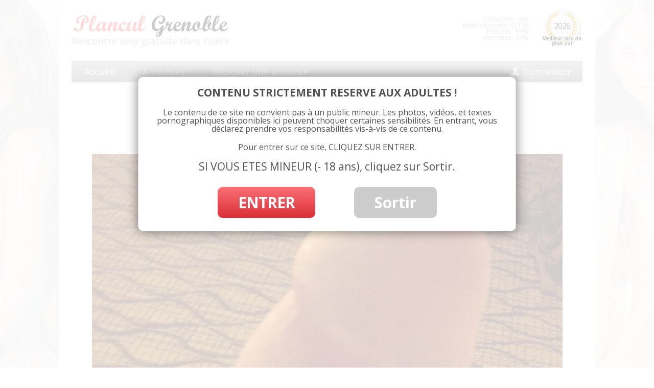

--- FILE ---
content_type: text/html; charset=UTF-8
request_url: https://www.plancul-grenoble.net/homme-de-villefontaine-a-la-recherche-dun-site-de-rencontre-gay-gratuit/annonce-gay-a-villefontaine-jpg/
body_size: 9400
content:
<!DOCTYPE html>
<!--[if IE 7]>
<html class="ie ie7" lang="fr-FR">
	<link rel="stylesheet"  href="https://www.plancul-grenoble.net/wp-content/themes/multigrenoble/css/ie7.css" type='text/css' media='all' />
<![endif]-->
<!--[if IE 8]>
<html class="ie ie8" lang="fr-FR">
<![endif]-->
<!--[if !(IE 7) | !(IE 8)  ]><!-->
<html lang="fr-FR">
<!--<![endif]-->
<head>
<meta charset="UTF-8" />
<title>annonce-gay-a-Villefontaine.jpg - Plan cul Grenoble</title><link rel="preload" data-rocket-preload as="style" href="https://fonts.googleapis.com/css?family=Open%20Sans%3A400italic%2C700italic%2C400%2C700%7COleo%20Script&#038;subset=latin%2Clatin-ext&#038;display=swap" /><link rel="stylesheet" href="https://fonts.googleapis.com/css?family=Open%20Sans%3A400italic%2C700italic%2C400%2C700%7COleo%20Script&#038;subset=latin%2Clatin-ext&#038;display=swap" media="print" onload="this.media='all'" /><noscript><link rel="stylesheet" href="https://fonts.googleapis.com/css?family=Open%20Sans%3A400italic%2C700italic%2C400%2C700%7COleo%20Script&#038;subset=latin%2Clatin-ext&#038;display=swap" /></noscript>
<link rel="profile" href="https://gmpg.org/xfn/11" />
<link rel="pingback" href="https://www.plancul-grenoble.net/xmlrpc.php" />
<!--[if lt IE 9]>
<script src="https://www.plancul-grenoble.net/wp-content/themes/multigrenoble/js/html5.js" type="text/javascript"></script>
<![endif]-->
<meta name='robots' content='index, follow, max-image-preview:large, max-snippet:-1, max-video-preview:-1' />

	<!-- This site is optimized with the Yoast SEO plugin v23.3 - https://yoast.com/wordpress/plugins/seo/ -->
	<link rel="canonical" href="https://www.plancul-grenoble.net/homme-de-villefontaine-a-la-recherche-dun-site-de-rencontre-gay-gratuit/annonce-gay-a-villefontaine-jpg/" />
	<meta property="og:locale" content="fr_FR" />
	<meta property="og:type" content="article" />
	<meta property="og:title" content="annonce-gay-a-Villefontaine.jpg - Plan cul Grenoble" />
	<meta property="og:url" content="https://www.plancul-grenoble.net/homme-de-villefontaine-a-la-recherche-dun-site-de-rencontre-gay-gratuit/annonce-gay-a-villefontaine-jpg/" />
	<meta property="og:site_name" content="Plan cul Grenoble" />
	<meta property="og:image" content="https://www.plancul-grenoble.net/homme-de-villefontaine-a-la-recherche-dun-site-de-rencontre-gay-gratuit/annonce-gay-a-villefontaine-jpg" />
	<meta property="og:image:width" content="921" />
	<meta property="og:image:height" content="921" />
	<meta property="og:image:type" content="image/jpeg" />
	<meta name="twitter:card" content="summary_large_image" />
	<script type="application/ld+json" class="yoast-schema-graph">{"@context":"https://schema.org","@graph":[{"@type":"WebPage","@id":"https://www.plancul-grenoble.net/homme-de-villefontaine-a-la-recherche-dun-site-de-rencontre-gay-gratuit/annonce-gay-a-villefontaine-jpg/","url":"https://www.plancul-grenoble.net/homme-de-villefontaine-a-la-recherche-dun-site-de-rencontre-gay-gratuit/annonce-gay-a-villefontaine-jpg/","name":"annonce-gay-a-Villefontaine.jpg - Plan cul Grenoble","isPartOf":{"@id":"https://www.plancul-grenoble.net/#website"},"primaryImageOfPage":{"@id":"https://www.plancul-grenoble.net/homme-de-villefontaine-a-la-recherche-dun-site-de-rencontre-gay-gratuit/annonce-gay-a-villefontaine-jpg/#primaryimage"},"image":{"@id":"https://www.plancul-grenoble.net/homme-de-villefontaine-a-la-recherche-dun-site-de-rencontre-gay-gratuit/annonce-gay-a-villefontaine-jpg/#primaryimage"},"thumbnailUrl":"https://www.plancul-grenoble.net/wp-content/uploads/2021/09/annonce-gay-a-Villefontaine.jpg","datePublished":"2021-09-28T09:07:35+00:00","dateModified":"2021-09-28T09:07:35+00:00","breadcrumb":{"@id":"https://www.plancul-grenoble.net/homme-de-villefontaine-a-la-recherche-dun-site-de-rencontre-gay-gratuit/annonce-gay-a-villefontaine-jpg/#breadcrumb"},"inLanguage":"fr-FR","potentialAction":[{"@type":"ReadAction","target":["https://www.plancul-grenoble.net/homme-de-villefontaine-a-la-recherche-dun-site-de-rencontre-gay-gratuit/annonce-gay-a-villefontaine-jpg/"]}]},{"@type":"ImageObject","inLanguage":"fr-FR","@id":"https://www.plancul-grenoble.net/homme-de-villefontaine-a-la-recherche-dun-site-de-rencontre-gay-gratuit/annonce-gay-a-villefontaine-jpg/#primaryimage","url":"https://www.plancul-grenoble.net/wp-content/uploads/2021/09/annonce-gay-a-Villefontaine.jpg","contentUrl":"https://www.plancul-grenoble.net/wp-content/uploads/2021/09/annonce-gay-a-Villefontaine.jpg","width":921,"height":921},{"@type":"BreadcrumbList","@id":"https://www.plancul-grenoble.net/homme-de-villefontaine-a-la-recherche-dun-site-de-rencontre-gay-gratuit/annonce-gay-a-villefontaine-jpg/#breadcrumb","itemListElement":[{"@type":"ListItem","position":1,"name":"Annonces","item":"https://www.plancul-grenoble.net/annonces/"},{"@type":"ListItem","position":2,"name":"Villefontaine","item":"https://www.plancul-grenoble.net/annonces/villefontaine/"},{"@type":"ListItem","position":3,"name":"Homme de Villefontaine à la recherche d&rsquo;un site de rencontre gay gratuit","item":"https://www.plancul-grenoble.net/homme-de-villefontaine-a-la-recherche-dun-site-de-rencontre-gay-gratuit/"},{"@type":"ListItem","position":4,"name":"annonce-gay-a-Villefontaine.jpg"}]},{"@type":"WebSite","@id":"https://www.plancul-grenoble.net/#website","url":"https://www.plancul-grenoble.net/","name":"Plan cul Grenoble","description":"Un site utilisant WordPress","potentialAction":[{"@type":"SearchAction","target":{"@type":"EntryPoint","urlTemplate":"https://www.plancul-grenoble.net/?s={search_term_string}"},"query-input":"required name=search_term_string"}],"inLanguage":"fr-FR"}]}</script>
	<!-- / Yoast SEO plugin. -->


<link rel='dns-prefetch' href='//fonts.googleapis.com' />
<link href='https://fonts.gstatic.com' crossorigin rel='preconnect' />
<link rel="alternate" type="application/rss+xml" title="Plan cul Grenoble &raquo; Flux" href="https://www.plancul-grenoble.net/feed/" />
<link rel="alternate" type="application/rss+xml" title="Plan cul Grenoble &raquo; Flux des commentaires" href="https://www.plancul-grenoble.net/comments/feed/" />
<link rel="alternate" type="application/rss+xml" title="Plan cul Grenoble &raquo; annonce-gay-a-Villefontaine.jpg Flux des commentaires" href="https://www.plancul-grenoble.net/homme-de-villefontaine-a-la-recherche-dun-site-de-rencontre-gay-gratuit/annonce-gay-a-villefontaine-jpg/feed/" />
<script type="text/javascript">
/* <![CDATA[ */
window._wpemojiSettings = {"baseUrl":"https:\/\/s.w.org\/images\/core\/emoji\/15.0.3\/72x72\/","ext":".png","svgUrl":"https:\/\/s.w.org\/images\/core\/emoji\/15.0.3\/svg\/","svgExt":".svg","source":{"concatemoji":"https:\/\/www.plancul-grenoble.net\/wp-includes\/js\/wp-emoji-release.min.js?ver=6.6.4"}};
/*! This file is auto-generated */
!function(i,n){var o,s,e;function c(e){try{var t={supportTests:e,timestamp:(new Date).valueOf()};sessionStorage.setItem(o,JSON.stringify(t))}catch(e){}}function p(e,t,n){e.clearRect(0,0,e.canvas.width,e.canvas.height),e.fillText(t,0,0);var t=new Uint32Array(e.getImageData(0,0,e.canvas.width,e.canvas.height).data),r=(e.clearRect(0,0,e.canvas.width,e.canvas.height),e.fillText(n,0,0),new Uint32Array(e.getImageData(0,0,e.canvas.width,e.canvas.height).data));return t.every(function(e,t){return e===r[t]})}function u(e,t,n){switch(t){case"flag":return n(e,"\ud83c\udff3\ufe0f\u200d\u26a7\ufe0f","\ud83c\udff3\ufe0f\u200b\u26a7\ufe0f")?!1:!n(e,"\ud83c\uddfa\ud83c\uddf3","\ud83c\uddfa\u200b\ud83c\uddf3")&&!n(e,"\ud83c\udff4\udb40\udc67\udb40\udc62\udb40\udc65\udb40\udc6e\udb40\udc67\udb40\udc7f","\ud83c\udff4\u200b\udb40\udc67\u200b\udb40\udc62\u200b\udb40\udc65\u200b\udb40\udc6e\u200b\udb40\udc67\u200b\udb40\udc7f");case"emoji":return!n(e,"\ud83d\udc26\u200d\u2b1b","\ud83d\udc26\u200b\u2b1b")}return!1}function f(e,t,n){var r="undefined"!=typeof WorkerGlobalScope&&self instanceof WorkerGlobalScope?new OffscreenCanvas(300,150):i.createElement("canvas"),a=r.getContext("2d",{willReadFrequently:!0}),o=(a.textBaseline="top",a.font="600 32px Arial",{});return e.forEach(function(e){o[e]=t(a,e,n)}),o}function t(e){var t=i.createElement("script");t.src=e,t.defer=!0,i.head.appendChild(t)}"undefined"!=typeof Promise&&(o="wpEmojiSettingsSupports",s=["flag","emoji"],n.supports={everything:!0,everythingExceptFlag:!0},e=new Promise(function(e){i.addEventListener("DOMContentLoaded",e,{once:!0})}),new Promise(function(t){var n=function(){try{var e=JSON.parse(sessionStorage.getItem(o));if("object"==typeof e&&"number"==typeof e.timestamp&&(new Date).valueOf()<e.timestamp+604800&&"object"==typeof e.supportTests)return e.supportTests}catch(e){}return null}();if(!n){if("undefined"!=typeof Worker&&"undefined"!=typeof OffscreenCanvas&&"undefined"!=typeof URL&&URL.createObjectURL&&"undefined"!=typeof Blob)try{var e="postMessage("+f.toString()+"("+[JSON.stringify(s),u.toString(),p.toString()].join(",")+"));",r=new Blob([e],{type:"text/javascript"}),a=new Worker(URL.createObjectURL(r),{name:"wpTestEmojiSupports"});return void(a.onmessage=function(e){c(n=e.data),a.terminate(),t(n)})}catch(e){}c(n=f(s,u,p))}t(n)}).then(function(e){for(var t in e)n.supports[t]=e[t],n.supports.everything=n.supports.everything&&n.supports[t],"flag"!==t&&(n.supports.everythingExceptFlag=n.supports.everythingExceptFlag&&n.supports[t]);n.supports.everythingExceptFlag=n.supports.everythingExceptFlag&&!n.supports.flag,n.DOMReady=!1,n.readyCallback=function(){n.DOMReady=!0}}).then(function(){return e}).then(function(){var e;n.supports.everything||(n.readyCallback(),(e=n.source||{}).concatemoji?t(e.concatemoji):e.wpemoji&&e.twemoji&&(t(e.twemoji),t(e.wpemoji)))}))}((window,document),window._wpemojiSettings);
/* ]]> */
</script>
<style id='wp-emoji-styles-inline-css' type='text/css'>

	img.wp-smiley, img.emoji {
		display: inline !important;
		border: none !important;
		box-shadow: none !important;
		height: 1em !important;
		width: 1em !important;
		margin: 0 0.07em !important;
		vertical-align: -0.1em !important;
		background: none !important;
		padding: 0 !important;
	}
</style>
<link rel='stylesheet' id='wp-block-library-css' href='https://www.plancul-grenoble.net/wp-includes/css/dist/block-library/style.min.css?ver=6.6.4' type='text/css' media='all' />
<style id='classic-theme-styles-inline-css' type='text/css'>
/*! This file is auto-generated */
.wp-block-button__link{color:#fff;background-color:#32373c;border-radius:9999px;box-shadow:none;text-decoration:none;padding:calc(.667em + 2px) calc(1.333em + 2px);font-size:1.125em}.wp-block-file__button{background:#32373c;color:#fff;text-decoration:none}
</style>
<style id='global-styles-inline-css' type='text/css'>
:root{--wp--preset--aspect-ratio--square: 1;--wp--preset--aspect-ratio--4-3: 4/3;--wp--preset--aspect-ratio--3-4: 3/4;--wp--preset--aspect-ratio--3-2: 3/2;--wp--preset--aspect-ratio--2-3: 2/3;--wp--preset--aspect-ratio--16-9: 16/9;--wp--preset--aspect-ratio--9-16: 9/16;--wp--preset--color--black: #000000;--wp--preset--color--cyan-bluish-gray: #abb8c3;--wp--preset--color--white: #ffffff;--wp--preset--color--pale-pink: #f78da7;--wp--preset--color--vivid-red: #cf2e2e;--wp--preset--color--luminous-vivid-orange: #ff6900;--wp--preset--color--luminous-vivid-amber: #fcb900;--wp--preset--color--light-green-cyan: #7bdcb5;--wp--preset--color--vivid-green-cyan: #00d084;--wp--preset--color--pale-cyan-blue: #8ed1fc;--wp--preset--color--vivid-cyan-blue: #0693e3;--wp--preset--color--vivid-purple: #9b51e0;--wp--preset--gradient--vivid-cyan-blue-to-vivid-purple: linear-gradient(135deg,rgba(6,147,227,1) 0%,rgb(155,81,224) 100%);--wp--preset--gradient--light-green-cyan-to-vivid-green-cyan: linear-gradient(135deg,rgb(122,220,180) 0%,rgb(0,208,130) 100%);--wp--preset--gradient--luminous-vivid-amber-to-luminous-vivid-orange: linear-gradient(135deg,rgba(252,185,0,1) 0%,rgba(255,105,0,1) 100%);--wp--preset--gradient--luminous-vivid-orange-to-vivid-red: linear-gradient(135deg,rgba(255,105,0,1) 0%,rgb(207,46,46) 100%);--wp--preset--gradient--very-light-gray-to-cyan-bluish-gray: linear-gradient(135deg,rgb(238,238,238) 0%,rgb(169,184,195) 100%);--wp--preset--gradient--cool-to-warm-spectrum: linear-gradient(135deg,rgb(74,234,220) 0%,rgb(151,120,209) 20%,rgb(207,42,186) 40%,rgb(238,44,130) 60%,rgb(251,105,98) 80%,rgb(254,248,76) 100%);--wp--preset--gradient--blush-light-purple: linear-gradient(135deg,rgb(255,206,236) 0%,rgb(152,150,240) 100%);--wp--preset--gradient--blush-bordeaux: linear-gradient(135deg,rgb(254,205,165) 0%,rgb(254,45,45) 50%,rgb(107,0,62) 100%);--wp--preset--gradient--luminous-dusk: linear-gradient(135deg,rgb(255,203,112) 0%,rgb(199,81,192) 50%,rgb(65,88,208) 100%);--wp--preset--gradient--pale-ocean: linear-gradient(135deg,rgb(255,245,203) 0%,rgb(182,227,212) 50%,rgb(51,167,181) 100%);--wp--preset--gradient--electric-grass: linear-gradient(135deg,rgb(202,248,128) 0%,rgb(113,206,126) 100%);--wp--preset--gradient--midnight: linear-gradient(135deg,rgb(2,3,129) 0%,rgb(40,116,252) 100%);--wp--preset--font-size--small: 13px;--wp--preset--font-size--medium: 20px;--wp--preset--font-size--large: 36px;--wp--preset--font-size--x-large: 42px;--wp--preset--spacing--20: 0.44rem;--wp--preset--spacing--30: 0.67rem;--wp--preset--spacing--40: 1rem;--wp--preset--spacing--50: 1.5rem;--wp--preset--spacing--60: 2.25rem;--wp--preset--spacing--70: 3.38rem;--wp--preset--spacing--80: 5.06rem;--wp--preset--shadow--natural: 6px 6px 9px rgba(0, 0, 0, 0.2);--wp--preset--shadow--deep: 12px 12px 50px rgba(0, 0, 0, 0.4);--wp--preset--shadow--sharp: 6px 6px 0px rgba(0, 0, 0, 0.2);--wp--preset--shadow--outlined: 6px 6px 0px -3px rgba(255, 255, 255, 1), 6px 6px rgba(0, 0, 0, 1);--wp--preset--shadow--crisp: 6px 6px 0px rgba(0, 0, 0, 1);}:where(.is-layout-flex){gap: 0.5em;}:where(.is-layout-grid){gap: 0.5em;}body .is-layout-flex{display: flex;}.is-layout-flex{flex-wrap: wrap;align-items: center;}.is-layout-flex > :is(*, div){margin: 0;}body .is-layout-grid{display: grid;}.is-layout-grid > :is(*, div){margin: 0;}:where(.wp-block-columns.is-layout-flex){gap: 2em;}:where(.wp-block-columns.is-layout-grid){gap: 2em;}:where(.wp-block-post-template.is-layout-flex){gap: 1.25em;}:where(.wp-block-post-template.is-layout-grid){gap: 1.25em;}.has-black-color{color: var(--wp--preset--color--black) !important;}.has-cyan-bluish-gray-color{color: var(--wp--preset--color--cyan-bluish-gray) !important;}.has-white-color{color: var(--wp--preset--color--white) !important;}.has-pale-pink-color{color: var(--wp--preset--color--pale-pink) !important;}.has-vivid-red-color{color: var(--wp--preset--color--vivid-red) !important;}.has-luminous-vivid-orange-color{color: var(--wp--preset--color--luminous-vivid-orange) !important;}.has-luminous-vivid-amber-color{color: var(--wp--preset--color--luminous-vivid-amber) !important;}.has-light-green-cyan-color{color: var(--wp--preset--color--light-green-cyan) !important;}.has-vivid-green-cyan-color{color: var(--wp--preset--color--vivid-green-cyan) !important;}.has-pale-cyan-blue-color{color: var(--wp--preset--color--pale-cyan-blue) !important;}.has-vivid-cyan-blue-color{color: var(--wp--preset--color--vivid-cyan-blue) !important;}.has-vivid-purple-color{color: var(--wp--preset--color--vivid-purple) !important;}.has-black-background-color{background-color: var(--wp--preset--color--black) !important;}.has-cyan-bluish-gray-background-color{background-color: var(--wp--preset--color--cyan-bluish-gray) !important;}.has-white-background-color{background-color: var(--wp--preset--color--white) !important;}.has-pale-pink-background-color{background-color: var(--wp--preset--color--pale-pink) !important;}.has-vivid-red-background-color{background-color: var(--wp--preset--color--vivid-red) !important;}.has-luminous-vivid-orange-background-color{background-color: var(--wp--preset--color--luminous-vivid-orange) !important;}.has-luminous-vivid-amber-background-color{background-color: var(--wp--preset--color--luminous-vivid-amber) !important;}.has-light-green-cyan-background-color{background-color: var(--wp--preset--color--light-green-cyan) !important;}.has-vivid-green-cyan-background-color{background-color: var(--wp--preset--color--vivid-green-cyan) !important;}.has-pale-cyan-blue-background-color{background-color: var(--wp--preset--color--pale-cyan-blue) !important;}.has-vivid-cyan-blue-background-color{background-color: var(--wp--preset--color--vivid-cyan-blue) !important;}.has-vivid-purple-background-color{background-color: var(--wp--preset--color--vivid-purple) !important;}.has-black-border-color{border-color: var(--wp--preset--color--black) !important;}.has-cyan-bluish-gray-border-color{border-color: var(--wp--preset--color--cyan-bluish-gray) !important;}.has-white-border-color{border-color: var(--wp--preset--color--white) !important;}.has-pale-pink-border-color{border-color: var(--wp--preset--color--pale-pink) !important;}.has-vivid-red-border-color{border-color: var(--wp--preset--color--vivid-red) !important;}.has-luminous-vivid-orange-border-color{border-color: var(--wp--preset--color--luminous-vivid-orange) !important;}.has-luminous-vivid-amber-border-color{border-color: var(--wp--preset--color--luminous-vivid-amber) !important;}.has-light-green-cyan-border-color{border-color: var(--wp--preset--color--light-green-cyan) !important;}.has-vivid-green-cyan-border-color{border-color: var(--wp--preset--color--vivid-green-cyan) !important;}.has-pale-cyan-blue-border-color{border-color: var(--wp--preset--color--pale-cyan-blue) !important;}.has-vivid-cyan-blue-border-color{border-color: var(--wp--preset--color--vivid-cyan-blue) !important;}.has-vivid-purple-border-color{border-color: var(--wp--preset--color--vivid-purple) !important;}.has-vivid-cyan-blue-to-vivid-purple-gradient-background{background: var(--wp--preset--gradient--vivid-cyan-blue-to-vivid-purple) !important;}.has-light-green-cyan-to-vivid-green-cyan-gradient-background{background: var(--wp--preset--gradient--light-green-cyan-to-vivid-green-cyan) !important;}.has-luminous-vivid-amber-to-luminous-vivid-orange-gradient-background{background: var(--wp--preset--gradient--luminous-vivid-amber-to-luminous-vivid-orange) !important;}.has-luminous-vivid-orange-to-vivid-red-gradient-background{background: var(--wp--preset--gradient--luminous-vivid-orange-to-vivid-red) !important;}.has-very-light-gray-to-cyan-bluish-gray-gradient-background{background: var(--wp--preset--gradient--very-light-gray-to-cyan-bluish-gray) !important;}.has-cool-to-warm-spectrum-gradient-background{background: var(--wp--preset--gradient--cool-to-warm-spectrum) !important;}.has-blush-light-purple-gradient-background{background: var(--wp--preset--gradient--blush-light-purple) !important;}.has-blush-bordeaux-gradient-background{background: var(--wp--preset--gradient--blush-bordeaux) !important;}.has-luminous-dusk-gradient-background{background: var(--wp--preset--gradient--luminous-dusk) !important;}.has-pale-ocean-gradient-background{background: var(--wp--preset--gradient--pale-ocean) !important;}.has-electric-grass-gradient-background{background: var(--wp--preset--gradient--electric-grass) !important;}.has-midnight-gradient-background{background: var(--wp--preset--gradient--midnight) !important;}.has-small-font-size{font-size: var(--wp--preset--font-size--small) !important;}.has-medium-font-size{font-size: var(--wp--preset--font-size--medium) !important;}.has-large-font-size{font-size: var(--wp--preset--font-size--large) !important;}.has-x-large-font-size{font-size: var(--wp--preset--font-size--x-large) !important;}
:where(.wp-block-post-template.is-layout-flex){gap: 1.25em;}:where(.wp-block-post-template.is-layout-grid){gap: 1.25em;}
:where(.wp-block-columns.is-layout-flex){gap: 2em;}:where(.wp-block-columns.is-layout-grid){gap: 2em;}
:root :where(.wp-block-pullquote){font-size: 1.5em;line-height: 1.6;}
</style>
<link data-minify="1" rel='stylesheet' id='stcr-font-awesome-css' href='https://www.plancul-grenoble.net/wp-content/cache/min/1/wp-content/plugins/subscribe-to-comments-reloaded/includes/css/font-awesome.min.css?ver=1733240724' type='text/css' media='all' />
<link data-minify="1" rel='stylesheet' id='stcr-style-css' href='https://www.plancul-grenoble.net/wp-content/cache/min/1/wp-content/plugins/subscribe-to-comments-reloaded/includes/css/stcr-style.css?ver=1733240724' type='text/css' media='all' />

<link data-minify="1" rel='stylesheet' id='twentytwelve-style-css' href='https://www.plancul-grenoble.net/wp-content/cache/min/1/wp-content/themes/multigrenoble/style.css?ver=1733240724' type='text/css' media='all' />
<!--[if lt IE 9]>
<link rel='stylesheet' id='twentytwelve-ie-css' href='https://www.plancul-grenoble.net/wp-content/themes/multigrenoble/css/ie.css?ver=20121010' type='text/css' media='all' />
<![endif]-->
<script type="text/javascript" src="https://www.plancul-grenoble.net/wp-includes/js/jquery/jquery.min.js?ver=3.7.1" id="jquery-core-js"></script>
<script type="text/javascript" src="https://www.plancul-grenoble.net/wp-includes/js/jquery/jquery-migrate.min.js?ver=3.4.1" id="jquery-migrate-js"></script>
<link rel="https://api.w.org/" href="https://www.plancul-grenoble.net/wp-json/" /><link rel="alternate" title="JSON" type="application/json" href="https://www.plancul-grenoble.net/wp-json/wp/v2/media/962" /><link rel="EditURI" type="application/rsd+xml" title="RSD" href="https://www.plancul-grenoble.net/xmlrpc.php?rsd" />
<meta name="generator" content="WordPress 6.6.4" />
<link rel='shortlink' href='https://www.plancul-grenoble.net/?p=962' />
<link rel="alternate" title="oEmbed (JSON)" type="application/json+oembed" href="https://www.plancul-grenoble.net/wp-json/oembed/1.0/embed?url=https%3A%2F%2Fwww.plancul-grenoble.net%2Fhomme-de-villefontaine-a-la-recherche-dun-site-de-rencontre-gay-gratuit%2Fannonce-gay-a-villefontaine-jpg%2F" />
<link rel="alternate" title="oEmbed (XML)" type="text/xml+oembed" href="https://www.plancul-grenoble.net/wp-json/oembed/1.0/embed?url=https%3A%2F%2Fwww.plancul-grenoble.net%2Fhomme-de-villefontaine-a-la-recherche-dun-site-de-rencontre-gay-gratuit%2Fannonce-gay-a-villefontaine-jpg%2F&#038;format=xml" />
<style type="text/css">.recentcomments a{display:inline !important;padding:0 !important;margin:0 !important;}</style>		
<!-- Responsive Select CSS 
================================================================ -->
<style type="text/css" id="responsive-select-css">
.responsiveSelectContainer select.responsiveMenuSelect, select.responsiveMenuSelect{
	display:none;
}

@media (max-width: 600px) {
	.responsiveSelectContainer{
		border:none !important;
		background:none !important;
		box-shadow:none !important;
		height:auto !important;
		max-height:none !important;
		visibility:visible !important;
	}
	.responsiveSelectContainer ul, ul.responsiveSelectFullMenu, #megaMenu ul.megaMenu.responsiveSelectFullMenu{
		display: none !important;
	}
	.responsiveSelectContainer select.responsiveMenuSelect, select.responsiveMenuSelect { 
		display: inline-block; 
		width:100%;
	}
}	
</style>
<!-- end Responsive Select CSS -->

<!-- Responsive Select JS
================================================================ -->
<script type="text/javascript">
jQuery(document).ready( function($){
	$( '.responsiveMenuSelect' ).change(function() {
		var loc = $(this).find( 'option:selected' ).val();
		if( loc != '' && loc != '#' ) window.location = loc;
	});
	//$( '.responsiveMenuSelect' ).val('');
});
</script>
<!-- end Responsive Select JS -->
		
<noscript><style id="rocket-lazyload-nojs-css">.rll-youtube-player, [data-lazy-src]{display:none !important;}</style></noscript>
<meta name="viewport" content="width=device-width" />



<link rel="icon" type="image/png" href="https://www.plancul-grenoble.net/wp-content/themes/multigrenoble/images/favicon.png" />
<!--[if IE]><link rel="shortcut icon" type="image/x-icon" href="https://www.plancul-grenoble.net/wp-content/themes/multigrenoble/images/favicon.ico" /><![endif]--> 

<!-- Fancy box -->
<link data-minify="1" rel="stylesheet" href="https://www.plancul-grenoble.net/wp-content/cache/min/1/wp-content/themes/multigrenoble/js/fancybox/source/jquery.fancybox.css?ver=1733240724" type="text/css" media="screen" />
<script type="text/javascript" src="https://www.plancul-grenoble.net/wp-content/themes/multigrenoble/js/fancybox/source/jquery.fancybox.pack.js?v=2.1.5"></script>

<!-- toastr - infopopPerso - Tag : toastr -->
<script src="https://www.plancul-grenoble.net/wp-content/themes/multigrenoble/js/toastr/build/toastr.min.js" type="text/javascript"></script>
<link data-minify="1" rel="stylesheet" href="https://www.plancul-grenoble.net/wp-content/cache/min/1/wp-content/themes/multigrenoble/js/toastr/build/toastr.css?ver=1733240724" type="text/css" media="screen" />

<script src="https://ajax.aspnetcdn.com/ajax/jquery.validate/1.13.1/jquery.validate.min.js" type="text/javascript"></script>

<!-- DISCLAMER -->
<script src="https://www.plancul-grenoble.net/wp-content/themes/multigrenoble/js/disclamer.js" type="text/javascript"></script>
<script src="https://www.plancul-grenoble.net/wp-content/themes/multigrenoble/js/effects.js" type="text/javascript"></script>

<script>
  (function(i,s,o,g,r,a,m){i['GoogleAnalyticsObject']=r;i[r]=i[r]||function(){
  (i[r].q=i[r].q||[]).push(arguments)},i[r].l=1*new Date();a=s.createElement(o),
  m=s.getElementsByTagName(o)[0];a.async=1;a.src=g;m.parentNode.insertBefore(a,m)
  })(window,document,'script','https://www.google-analytics.com/analytics.js','ga');

  ga('create', 'UA-84561819-1', 'auto');
  ga('send', 'pageview');

</script>

<script async src="https://c.free-datings.com/8/js/script.js?id=zvFum"></script>

</head>

<body class="attachment attachment-template-default single single-attachment postid-962 attachmentid-962 attachment-jpeg custom-font-enabled single-author">
	
	
	
<div id="page" class="hfeed site">
	<header id="masthead" class="site-header" role="banner">
		<hgroup>
			<a href="https://www.plancul-grenoble.net/" title="Plan cul Grenoble" rel="home">	
				<img id="logo" src="data:image/svg+xml,%3Csvg%20xmlns='http://www.w3.org/2000/svg'%20viewBox='0%200%200%200'%3E%3C/svg%3E" alt="Plan cul à Grenoble" data-lazy-src="https://www.plancul-grenoble.net/wp-content/themes/multigrenoble/images/plan-cul-grenoble.png" /><noscript><img id="logo" src="https://www.plancul-grenoble.net/wp-content/themes/multigrenoble/images/plan-cul-grenoble.png" alt="Plan cul à Grenoble" /></noscript>
			</a>
			<span id="logo_txt">
				Rencontre sexy gratuite dans l'Isère				
			</span>
			</a>
		</hgroup>	
		
		<div id="site_annee">
			<div class="bg">
				<img src="data:image/svg+xml,%3Csvg%20xmlns='http://www.w3.org/2000/svg'%20viewBox='0%200%200%200'%3E%3C/svg%3E" alt="Elu site de rencontre de l'année 2026 à Grenoble" data-lazy-src="https://www.plancul-grenoble.net/wp-content/themes/multigrenoble/images/bg-meilleur-site-de-plan-cul.png" /><noscript><img src="https://www.plancul-grenoble.net/wp-content/themes/multigrenoble/images/bg-meilleur-site-de-plan-cul.png" alt="Elu site de rencontre de l'année 2026 à Grenoble" /></noscript>
			</div>
			<span class="year">2026</span>
			<span class="desc">Meilleur site de plan cul</span>
		</div>

		<div id="connect_info">
			Connect&eacute;s : 469<br />
			<span id="membres_actifs">Membres actifs: 17170<br /></span>
			Femmes : 56%<br />
			Hommes : 44%		
		</div>
		
		<nav id="site-navigation-top" class="main-navigation" role="navigation">
			<div class="menu-menu-1-container"><ul id="menu-menu-1" class="nav-menu"><li id="menu-item-123" class="menu-item menu-item-type-post_type menu-item-object-page menu-item-home menu-item-123"><a href="https://www.plancul-grenoble.net/">Accueil</a></li>
<li id="menu-item-130" class="menu-item menu-item-type-taxonomy menu-item-object-category menu-item-130"><a href="https://www.plancul-grenoble.net/annonces/">Annonces</a></li>
<li id="menu-item-128" class="menu-item menu-item-type-post_type menu-item-object-page menu-item-128"><a href="https://www.plancul-grenoble.net/deposer-une-annonce/">Déposer une annonce</a></li>
<li id="menu-item-126" class="menu-item menu-item-type-post_type menu-item-object-page menu-item-126"><a href="https://www.plancul-grenoble.net/connexion/">Connexion</a></li>
</ul></div>		</nav><!-- #site-navigation -->

		<button id="hamburger-button">&#9776;</button>
	  <div id="hamburger-sidebar">
	    <div id="hamburger-sidebar-header"></div>
	    <div id="hamburger-sidebar-body"></div>
	  </div>
	  <div id="hamburger-overlay"></div>

	  <script src="https://www.plancul-grenoble.net/wp-content/themes/multigrenoble/js/burger.js" type="text/javascript"></script>

		
	</header><!-- #masthead -->

	<div id="main" class="wrapper">
	<div id="primary" class="site-content">
		<div id="content" role="main">

		
				<article id="post-962" class="image-attachment post-962 attachment type-attachment status-inherit hentry">
					<header class="entry-header">
						<h1 class="entry-title">annonce-gay-a-Villefontaine.jpg</h1>

						<footer class="entry-meta">
							<span class="meta-prep meta-prep-entry-date">Published </span> <span class="entry-date"><time class="entry-date" datetime="2021-09-28T11:07:35+02:00">28 septembre 2021</time></span> at <a href="https://www.plancul-grenoble.net/wp-content/uploads/2021/09/annonce-gay-a-Villefontaine.jpg" title="Link to full-size image">921 &times; 921</a> in <a href="https://www.plancul-grenoble.net/homme-de-villefontaine-a-la-recherche-dun-site-de-rencontre-gay-gratuit/" title="Return to Homme de Villefontaine à la recherche d&rsquo;un site de rencontre gay gratuit" rel="gallery">Homme de Villefontaine à la recherche d&rsquo;un site de rencontre gay gratuit</a>.													</footer><!-- .entry-meta -->

						<nav id="image-navigation" class="navigation" role="navigation">
							<span class="previous-image"></span>
							<span class="next-image"></span>
						</nav><!-- #image-navigation -->
					</header><!-- .entry-header -->

					<div class="entry-content">

						<div class="entry-attachment">
							<div class="attachment">
								<a href="https://www.plancul-grenoble.net/wp-content/uploads/2021/09/annonce-gay-a-Villefontaine.jpg" title="annonce-gay-a-Villefontaine.jpg" rel="attachment"><img width="921" height="921" src="data:image/svg+xml,%3Csvg%20xmlns='http://www.w3.org/2000/svg'%20viewBox='0%200%20921%20921'%3E%3C/svg%3E" class="attachment-960x960 size-960x960" alt="" decoding="async" fetchpriority="high" data-lazy-srcset="https://www.plancul-grenoble.net/wp-content/uploads/2021/09/annonce-gay-a-Villefontaine.jpg 921w, https://www.plancul-grenoble.net/wp-content/uploads/2021/09/annonce-gay-a-Villefontaine-300x300.jpg 300w, https://www.plancul-grenoble.net/wp-content/uploads/2021/09/annonce-gay-a-Villefontaine-150x150.jpg 150w, https://www.plancul-grenoble.net/wp-content/uploads/2021/09/annonce-gay-a-Villefontaine-768x768.jpg 768w, https://www.plancul-grenoble.net/wp-content/uploads/2021/09/annonce-gay-a-Villefontaine-330x330.jpg 330w, https://www.plancul-grenoble.net/wp-content/uploads/2021/09/annonce-gay-a-Villefontaine-200x200.jpg 200w, https://www.plancul-grenoble.net/wp-content/uploads/2021/09/annonce-gay-a-Villefontaine-624x624.jpg 624w, https://www.plancul-grenoble.net/wp-content/uploads/2021/09/annonce-gay-a-Villefontaine-120x120.jpg 120w" data-lazy-sizes="(max-width: 921px) 100vw, 921px" data-lazy-src="https://www.plancul-grenoble.net/wp-content/uploads/2021/09/annonce-gay-a-Villefontaine.jpg" /><noscript><img width="921" height="921" src="https://www.plancul-grenoble.net/wp-content/uploads/2021/09/annonce-gay-a-Villefontaine.jpg" class="attachment-960x960 size-960x960" alt="" decoding="async" fetchpriority="high" srcset="https://www.plancul-grenoble.net/wp-content/uploads/2021/09/annonce-gay-a-Villefontaine.jpg 921w, https://www.plancul-grenoble.net/wp-content/uploads/2021/09/annonce-gay-a-Villefontaine-300x300.jpg 300w, https://www.plancul-grenoble.net/wp-content/uploads/2021/09/annonce-gay-a-Villefontaine-150x150.jpg 150w, https://www.plancul-grenoble.net/wp-content/uploads/2021/09/annonce-gay-a-Villefontaine-768x768.jpg 768w, https://www.plancul-grenoble.net/wp-content/uploads/2021/09/annonce-gay-a-Villefontaine-330x330.jpg 330w, https://www.plancul-grenoble.net/wp-content/uploads/2021/09/annonce-gay-a-Villefontaine-200x200.jpg 200w, https://www.plancul-grenoble.net/wp-content/uploads/2021/09/annonce-gay-a-Villefontaine-624x624.jpg 624w, https://www.plancul-grenoble.net/wp-content/uploads/2021/09/annonce-gay-a-Villefontaine-120x120.jpg 120w" sizes="(max-width: 921px) 100vw, 921px" /></noscript></a>

															</div><!-- .attachment -->

						</div><!-- .entry-attachment -->

						<div class="entry-description">
																				</div><!-- .entry-description -->

					</div><!-- .entry-content -->

				</article><!-- #post -->

				


<div id="comments" class="comments-area">

	
	
		<div id="respond" class="comment-respond">
		<h3 id="reply-title" class="comment-reply-title"><div class="title_bicolor"><span class="rouge">Répondre </span>à cette annonce</div><div class="infos">Envoi un email à **@****.**</div> <small><a rel="nofollow" id="cancel-comment-reply-link" href="/homme-de-villefontaine-a-la-recherche-dun-site-de-rencontre-gay-gratuit/annonce-gay-a-villefontaine-jpg/#respond" style="display:none;">Annuler la réponse</a></small></h3><form action="https://www.plancul-grenoble.net/wp-comments-post.php" method="post" id="commentform" class="comment-form"><p class="comment-form-comment"><label for="comment">Réponse (précisez vos attentes, votre ville...)</label><textarea id="comment" name="comment" cols="45" rows="8" aria-required="true"></textarea></p><p style="display:none;"><input id="wp-comment-cookies-consent" name="wp-comment-cookies-consent" type="hidden" checked value="checked" checked /></p>
<p class="comment-form-author"><label for="author">Pseudo ou prénom<span class="required"> *</span></label> <input id="author" name="author" type="text" value="" size="30" /></p>
<p class="comment-form-email"><label for="email">Email<span class="required"> *</span><span class="infos"> (Ne sera pas publiée)</label> <input id="email" name="email" type="text" value="" size="30" /></p>
<p class="form-submit"><input name="submit" type="submit" id="submit" class="submit" value="Répondre" /><div id="ajaxloaderimg"></div> <input type='hidden' name='comment_post_ID' value='962' id='comment_post_ID' />
<input type='hidden' name='comment_parent' id='comment_parent' value='0' />
</p><p style="display: none;"><input type="hidden" id="akismet_comment_nonce" name="akismet_comment_nonce" value="2ed467e5e3" /></p><p style="display: none !important;" class="akismet-fields-container" data-prefix="ak_"><label>&#916;<textarea name="ak_hp_textarea" cols="45" rows="8" maxlength="100"></textarea></label><input type="hidden" id="ak_js_1" name="ak_js" value="120"/><script>document.getElementById( "ak_js_1" ).setAttribute( "value", ( new Date() ).getTime() );</script></p></form>	</div><!-- #respond -->
	
</div><!-- #comments .comments-area -->
			
		</div><!-- #content -->
	</div><!-- #primary -->

	</div><!-- #main .wrapper -->
	<footer id="colophon" role="contentinfo">
		<div class="site-info">
			
			<center>
				<a href="https://www.plancul-grenoble.net/mentions-legales/">Mentions légales</a> - <a href="https://www.plancul-grenoble.net/cgs/">CGS</a> - <a rel="nofollow" href="https://www.plancul-grenoble.net/contact/">Contact</a>
			</center>
			
		</div><!-- .site-info -->
	</footer><!-- #colophon -->
</div><!-- #page -->







<script type="text/javascript" src="https://www.plancul-grenoble.net/wp-includes/js/comment-reply.min.js?ver=6.6.4" id="comment-reply-js" async="async" data-wp-strategy="async"></script>
<script type="text/javascript" src="https://www.plancul-grenoble.net/wp-content/themes/multigrenoble/js/navigation.js?ver=1.0" id="twentytwelve-navigation-js"></script>
<script defer type="text/javascript" src="https://www.plancul-grenoble.net/wp-content/plugins/akismet/_inc/akismet-frontend.js?ver=1724670359" id="akismet-frontend-js"></script>
<script>window.lazyLoadOptions=[{elements_selector:"img[data-lazy-src],.rocket-lazyload",data_src:"lazy-src",data_srcset:"lazy-srcset",data_sizes:"lazy-sizes",class_loading:"lazyloading",class_loaded:"lazyloaded",threshold:300,callback_loaded:function(element){if(element.tagName==="IFRAME"&&element.dataset.rocketLazyload=="fitvidscompatible"){if(element.classList.contains("lazyloaded")){if(typeof window.jQuery!="undefined"){if(jQuery.fn.fitVids){jQuery(element).parent().fitVids()}}}}}},{elements_selector:".rocket-lazyload",data_src:"lazy-src",data_srcset:"lazy-srcset",data_sizes:"lazy-sizes",class_loading:"lazyloading",class_loaded:"lazyloaded",threshold:300,}];window.addEventListener('LazyLoad::Initialized',function(e){var lazyLoadInstance=e.detail.instance;if(window.MutationObserver){var observer=new MutationObserver(function(mutations){var image_count=0;var iframe_count=0;var rocketlazy_count=0;mutations.forEach(function(mutation){for(var i=0;i<mutation.addedNodes.length;i++){if(typeof mutation.addedNodes[i].getElementsByTagName!=='function'){continue}
if(typeof mutation.addedNodes[i].getElementsByClassName!=='function'){continue}
images=mutation.addedNodes[i].getElementsByTagName('img');is_image=mutation.addedNodes[i].tagName=="IMG";iframes=mutation.addedNodes[i].getElementsByTagName('iframe');is_iframe=mutation.addedNodes[i].tagName=="IFRAME";rocket_lazy=mutation.addedNodes[i].getElementsByClassName('rocket-lazyload');image_count+=images.length;iframe_count+=iframes.length;rocketlazy_count+=rocket_lazy.length;if(is_image){image_count+=1}
if(is_iframe){iframe_count+=1}}});if(image_count>0||iframe_count>0||rocketlazy_count>0){lazyLoadInstance.update()}});var b=document.getElementsByTagName("body")[0];var config={childList:!0,subtree:!0};observer.observe(b,config)}},!1)</script><script data-no-minify="1" async src="https://www.plancul-grenoble.net/wp-content/plugins/wp-rocket/assets/js/lazyload/17.8.3/lazyload.min.js"></script>
<script>var rocket_beacon_data = {"ajax_url":"https:\/\/www.plancul-grenoble.net\/wp-admin\/admin-ajax.php","nonce":"351c6316b2","url":"https:\/\/www.plancul-grenoble.net\/homme-de-villefontaine-a-la-recherche-dun-site-de-rencontre-gay-gratuit\/annonce-gay-a-villefontaine-jpg","is_mobile":false,"width_threshold":1600,"height_threshold":700,"delay":500,"debug":null,"status":{"atf":true},"elements":"img, video, picture, p, main, div, li, svg, section, header, span"}</script><script data-name="wpr-wpr-beacon" src='https://www.plancul-grenoble.net/wp-content/plugins/wp-rocket/assets/js/wpr-beacon.min.js' async></script></body>
</html>
<!-- This website is like a Rocket, isn't it? Performance optimized by WP Rocket. Learn more: https://wp-rocket.me - Debug: cached@1767804589 -->

--- FILE ---
content_type: text/plain
request_url: https://www.google-analytics.com/j/collect?v=1&_v=j102&a=2033242443&t=pageview&_s=1&dl=https%3A%2F%2Fwww.plancul-grenoble.net%2Fhomme-de-villefontaine-a-la-recherche-dun-site-de-rencontre-gay-gratuit%2Fannonce-gay-a-villefontaine-jpg%2F&ul=en-us%40posix&dt=annonce-gay-a-Villefontaine.jpg%20-%20Plan%20cul%20Grenoble&sr=1280x720&vp=1280x720&_u=IEBAAEABAAAAACAAI~&jid=2091308283&gjid=1517151935&cid=749365939.1767849007&tid=UA-84561819-1&_gid=1885381169.1767849007&_r=1&_slc=1&z=2122869608
body_size: -452
content:
2,cG-4JLVQT0NW0